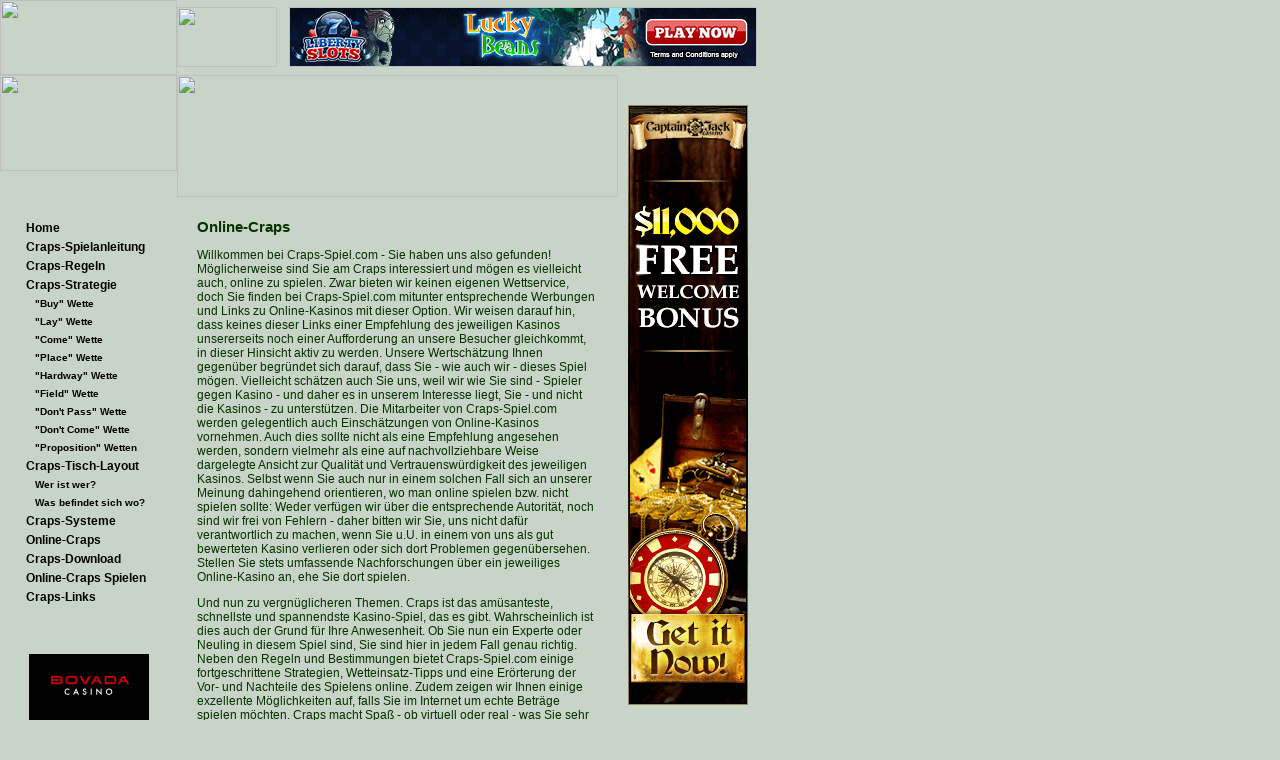

--- FILE ---
content_type: text/html; charset=UTF-8
request_url: http://craps-spiel.com/online_craps.php
body_size: 15229
content:
<!DOCTYPE HTML PUBLIC "-//W3C//DTD HTML 4.01 Transitional//EN">
<html>
<head>
<title>Online-Craps bei Craps-Spiel.com - kostenloses Craps-Spiel, Regeln, Strategien, Systeme und andere Informationen</title>
<meta name="keywords" content="craps,online craps,craps spiel,wuerfelspiel,craps online,virtuelles craps,online craps spiel,internet craps">
<meta name="description" content="Online-Craps bei Craps-Spiel.com - kostenloses Craps-Spiel, Regeln, Strategien, Systeme und andere Informationen">
<!-- Header Begins -->
<script src="craps-spiel.js"></script>
<script language="JavaScript">
<!--

function PopConsole() {
	var Url = "http://www.gameinacan.com/cans/csp/index.php";
	var WindowWidth = 765;
	var WindowHeight = 430;
	var WindowTop = (screen.availHeight/2) - (WindowHeight/2);
	var WindowLeft = (screen.availWidth/2) - (WindowWidth/2);
	var WindowProps = 'toolbar=0,location=0,status=0,menubar=0,scrollbars=0,resizable=no,width='+WindowWidth+',height='+WindowHeight+',left='+WindowLeft+',top='+WindowTop+',screenx='+WindowLeft+',screeny='+WindowTop;
	GameWindow = window.open(Url,"ConsoleWindow",WindowProps);
	return;
}

//-->
</script>
<link href="craps-spiel.css" rel="stylesheet" type="text/css">

</head>

<body>

<table width="757" cellpadding="0" cellspacing="0" border="0">
	<tr>
		<td width="177" align="center" valign="top"><a href="index.php"><img src="images/header_logo_top.jpg" width="177" height="75" alt="" border="0"></a></td>
		<td colspan="2" width="580" height="75" align="right" valign="middle" background="images/header_banner.jpg">

<!-- Banner (Top) 468x60 Begin -->
<img src="images/spacer.gif" width="100" height="60" border="0" align="left">
<a href='http://rexfind.com/click?uid=1114&rid=1123&msid=6989&tid=0&rsid=1819&method=php&redir=http%3A%2F%2Fwww.libertyslots.eu%2F%3Fc%3D105&geocountry=us&ref=craps-spiel.com%2Fonline_craps.php'><img src='http://rexfind.com/publish/img/LS_468x60_1.gif' width='468' height='60' border='0' alt='' title='' /></a><!-- Banner (Top) End -->

		</td>
		<td rowspan="4" width="10" background="images/table_shadow.gif"><img src="images/spacer.gif" width="10"></td>
	</tr><tr>
		<td rowspan="2" align="center" valign="top" background="images/nav_bkg.jpg">
		
<a href="index.php"><img src="images/header_logo_bottom.jpg" width="177" height="96" alt="" border="0"></a><br><br>

<img src="images/diamonds.gif" width="101" height="16" alt="" border="0"><br><br>
    <!-- Navigation Begins -->
	<table width="164" border="0" cellspacing="3" cellpadding="0" class="nav" background="images/spacer.gif">
      <tr class="nav"> 
		<td width="13" valign="top"><img src="images/spacer.gif" name="img01" width="13" height="13" alt="" border="0"></td>
		<td><a href="index.php" class="nav" onMouseover="Img('img01');" onMouseout="Img();">Home</a></td>
	</tr><tr class="nav">
		<td width="13" valign="top"><img src="images/spacer.gif" name="img02" width="13" height="13" alt="" border="0"></td>
		<td><a href="craps_spielanleitung.php" class="nav" onMouseover="Img('img02');" onMouseout="Img();">Craps-Spielanleitung</a></td>
	</tr><tr class="nav">
		<td width="13" valign="top"><img src="images/spacer.gif" name="img03" width="13" height="13" alt="" border="0"></td>
		<td><a href="craps_regeln.php" class="nav" onMouseover="Img('img03');" onMouseout="Img();">Craps-Regeln</a></td>
	</tr><tr class="nav">
		<td width="13" valign="top"><img src="images/spacer.gif" name="img04" width="13" height="13" alt="" border="0"></td>
		<td><a href="craps_strategie.php" class="nav" onMouseover="Img('img04');" onMouseout="Img();">Craps-Strategie</a></td>
	</tr><tr class="nav">
		<td width="13" valign="top"><img src="images/spacer.gif" name="img05" width="13" height="13" alt="" border="0"></td>
		<td>&nbsp;&nbsp;&nbsp;<a href="wetteneinsatz_buy.php" class="small" onMouseover="Img('img05');" onMouseout="Img();">"Buy" Wette</a></td>
	</tr><tr class="nav">
		<td width="13" valign="top"><img src="images/spacer.gif" name="img06" width="13" height="13" alt="" border="0"></td>
		<td>&nbsp;&nbsp;&nbsp;<a href="wetteneinsatz_lay.php" class="small" onMouseover="Img('img06');" onMouseout="Img();">"Lay" Wette</a></td>
	</tr><tr class="nav">
		<td width="13" valign="top"><img src="images/spacer.gif" name="img07" width="13" height="13" alt="" border="0"></td>
		<td>&nbsp;&nbsp;&nbsp;<a href="wetteneinsatz_come.php" class="small" onMouseover="Img('img07');" onMouseout="Img();">"Come" Wette</a></td>
	</tr><tr class="nav">
		<td width="13" valign="top"><img src="images/spacer.gif" name="img08" width="13" height="13" alt="" border="0"></td>
		<td>&nbsp;&nbsp;&nbsp;<a href="wetteneinsatz_place.php" class="small" onMouseover="Img('img08');" onMouseout="Img();">"Place" Wette</a></td>
	</tr><tr class="nav">
		<td width="13" valign="top"><img src="images/spacer.gif" name="img09" width="13" height="13" alt="" border="0"></td>
		<td>&nbsp;&nbsp;&nbsp;<a href="wetteneinsatz_hardway.php" class="small" onMouseover="Img('img09');" onMouseout="Img();">"Hardway" Wette</a></td>
	</tr><tr class="nav">
		<td width="13" valign="top"><img src="images/spacer.gif" name="img10" width="13" height="13" alt="" border="0"></td>
		<td>&nbsp;&nbsp;&nbsp;<a href="wetteneinsatz_field.php" class="small" onMouseover="Img('img10');" onMouseout="Img();">"Field" Wette</a></td>
	</tr><tr class="nav">
		<td width="13" valign="top"><img src="images/spacer.gif" name="img11" width="13" height="13" alt="" border="0"></td>
		<td>&nbsp;&nbsp;&nbsp;<a href="wetteneinsatz_dont_pass.php" class="small" onMouseover="Img('img11');" onMouseout="Img();">"Don't Pass" Wette</a></td>
	</tr><tr class="nav">
		<td width="13" valign="top"><img src="images/spacer.gif" name="img12" width="13" height="13" alt="" border="0"></td>
		<td>&nbsp;&nbsp;&nbsp;<a href="wetteneinsatz_dont_come.php" class="small" onMouseover="Img('img12');" onMouseout="Img();">"Don't Come" Wette</a></td>
	</tr><tr class="nav">
		<td width="13" valign="top"><img src="images/spacer.gif" name="img13" width="13" height="13" alt="" border="0"></td>
		<td>&nbsp;&nbsp;&nbsp;<a href="proposition_wetteneinsaetze.php" class="small" onMouseover="Img('img13');" onMouseout="Img();">"Proposition" Wetten</a></td>
	</tr><tr class="nav">
		<td width="13" valign="top"><img src="images/spacer.gif" name="img14" width="13" height="13" alt="" border="0"></td>
		<td><a href="craps_tisch_layout.php" class="nav" onMouseover="Img('img14');" onMouseout="Img();">Craps-Tisch-Layout</a></td>
</tr><tr class="nav">
		<td width="13" valign="top"><img src="images/spacer.gif" name="img15" width="13" height="13" alt="" border="0"></td>
		<td>&nbsp;&nbsp;&nbsp;<a href="craps_tisch_layout.php" class="small" onMouseover="Img('img15');" onMouseout="Img();">Wer ist wer?</a></td>
</tr><tr class="nav">
		<td width="13" valign="top"><img src="images/spacer.gif" name="img16" width="13" height="13" alt="" border="0"></td>
		<td>&nbsp;&nbsp;&nbsp;<a href="craps_tisch.php" class="small" onMouseover="Img('img16');" onMouseout="Img();">Was befindet sich wo?</a></td>
	</tr><tr class="nav">
		<td width="13" valign="top"><img src="images/spacer.gif" name="img17" width="13" height="13" alt="" border="0"></td>
		<td><a href="craps_systeme.php" class="nav" onMouseover="Img('img17');" onMouseout="Img();">Craps-Systeme</a></td>
	</tr><tr class="nav">
		<td width="13" valign="top"><img src="images/spacer.gif" name="img18" width="13" height="13" alt="" border="0"></td>
		<td><a href="online_craps.php" class="nav" onMouseover="Img('img18');" onMouseout="Img();">Online-Craps</a></td>
	</tr><tr class="nav">
		<td width="13" valign="top"><img src="images/spacer.gif" name="img19" width="13" height="13" alt="" border="0"></td>
		<td><a href="craps_download.php" class="nav" onMouseover="Img('img19');" onMouseout="Img();">Craps-Download</a></td>
	</tr><tr class="nav">
		<td width="13" valign="top"><img src="images/spacer.gif" name="img20" width="13" height="13" alt="" border="0"></td>
		<td><a href="craps_online_spielen.php" class="nav" onMouseover="Img('img20');" onMouseout="Img();">Online-Craps Spielen</a></td>
	</tr><tr class="nav">
		<td width="13" valign="top"><img src="images/spacer.gif" name="img21" width="13" height="13" alt="" border="0"></td>
		<td><a href="craps_links.php" class="nav" onMouseover="Img('img21');" onMouseout="Img();">Craps-Links</a></td>
	</tr>
</table>
    <br>

<!-- Navigation Ends -->	

<img src="images/diamonds.gif" width="101" height="16" alt="" border="0"><br><br>

<!-- Banners (Left) 120x600 Begin -->
<a href='http://rexfind.com/click?uid=1114&rid=1132&msid=7045&tid=0&rsid=1819&method=php&redir=http%3A%2F%2Frecord.bettingpartners.com%2F_O2H4vqHdx1tohc2ggFtJdHf6yGUz_kL5%2F0%2F&geocountry=us&ref=craps-spiel.com%2Fonline_craps.php' target='_blank' ><img src='http://rexfind.com/publish/img/external/1114/bovada_120x600_2.gif' width='120' height='600' border='0' alt='' title='' /></a><!-- Banners (Left) End -->
		
		</td>
		<td width="440" valign="top" background="images/copy_bkg.gif"><a href="javascript:PopConsole();"><img src="images/copy_top.jpg" width="441" height="122" alt="" border="0"></a><br>

<table width="440" cellpadding="20" cellspacing="0" border="0">
	<tr>
		<td valign="top" class="copy"><!-- Header Ends -->
<!-- Content Begins -->

<h1>Online-Craps</h1>
            <p>Willkommen bei Craps-Spiel.com - Sie haben uns also gefunden! Möglicherweise sind Sie am Craps interessiert und mögen es vielleicht auch, online zu spielen. Zwar bieten wir keinen eigenen Wettservice, doch Sie finden bei Craps-Spiel.com mitunter entsprechende Werbungen und Links zu Online-Kasinos mit dieser Option. Wir weisen darauf hin, dass keines dieser Links einer Empfehlung des jeweiligen Kasinos unsererseits noch einer Aufforderung an unsere Besucher gleichkommt, in dieser Hinsicht aktiv zu werden. Unsere Wertschätzung Ihnen gegenüber begründet sich darauf, dass Sie - wie auch wir - dieses Spiel mögen. Vielleicht schätzen auch Sie uns, weil wir wie Sie sind - Spieler gegen Kasino - und daher es in unserem Interesse liegt, Sie - und nicht die Kasinos - zu unterstützen. Die Mitarbeiter von Craps-Spiel.com werden gelegentlich auch Einschätzungen von Online-Kasinos vornehmen. Auch dies sollte nicht als eine Empfehlung angesehen werden, sondern vielmehr als eine auf nachvollziehbare Weise dargelegte Ansicht zur Qualität und Vertrauenswürdigkeit des jeweiligen Kasinos. Selbst wenn Sie auch nur in einem solchen Fall sich an unserer Meinung dahingehend orientieren, wo man online spielen bzw. nicht spielen sollte: Weder verfügen wir über die entsprechende Autorität, noch sind wir frei von Fehlern - daher bitten wir Sie, uns nicht dafür verantwortlich zu machen, wenn Sie u.U. in einem von uns als gut bewerteten Kasino verlieren oder sich dort Problemen gegenübersehen. Stellen Sie stets umfassende Nachforschungen über ein jeweiliges Online-Kasino an, ehe Sie dort spielen.</p>
            <p>Und nun zu vergnüglicheren Themen. Craps ist das amüsanteste, schnellste und spannendste Kasino-Spiel, das es gibt. Wahrscheinlich ist dies auch der Grund für Ihre Anwesenheit. Ob Sie nun ein Experte oder Neuling in diesem Spiel sind, Sie sind hier in jedem Fall genau richtig. Neben den Regeln und Bestimmungen bietet Craps-Spiel.com einige fortgeschrittene Strategien, Wetteinsatz-Tipps und eine Erörterung der Vor- und Nachteile des Spielens online. Zudem zeigen wir Ihnen einige exzellente Möglichkeiten auf, falls Sie im Internet um echte Beträge spielen möchten. Craps macht Spaß - ob virtuell oder real - was Sie sehr schnell herausfinden werden, da zahlreiche Websites im Internet kostenlose Spiele anbieten. Auch wir offerieren eine kleine Auswahl an Shareware- und Freeware-Craps-Downloads sowie ein Browser-internes kostenloses Craps-Spiel, bei dem Sie sich nach Herzenslust vergnügen können. </p>
            <p>Craps gilt wegen der Vielzahl von Bereichen für Wetteinsätze auf dem Tisch unter Neulingen oft als ein verwirrendes Spiel. Wegen der vielen verschiedenen Beträge und Gewinne dieser Einsätze haben sich heutzutage viele Spieler von dem Spiel ab- und einfacheren, übersichtlicheren Spielen zugewandt. Wenn auch Sie sich davon angesprochen fühlen, dann stellen Sie sich nun darauf ein, auf einfache und nicht verwirrende Weise in die wunderbare Welt des Craps eingeführt zu werden. Im Unterschied zu anderen Kasino-Spielen können Sie sich einem Craps-Tisch mit dem Gefühl nähern, als sei dies eine kleine intime Ein-Tisch-Party. Man hört häufig Jubel und Johlen von jenseits der &quot;Pass&quot;-Linie, man sieht &quot;High Fives&quot;, Schulterklopfen oder einen vorsichtig auf die Würfel pustenden Shooter. Dies gehört zur einzigartigen Ausstrahlung des Kasino-Craps und ist Teil der mitreißenden Art dieses Spiels. Sie und alle anderen Spieler am Tisch sind ein Team, und es ist dieser Teamgeist, der Craps in Nordamerika so beliebt macht. Zwar unterscheidet sich Online-Craps in dieser Hinsicht ein wenig von der Kasino-Version, doch dem Geist des Spiels tut das keinen Abbruch. 
              <!----------------------------------------[ end content area ]-->
            </p>
<!-- Content Ends -->
<!-- Footer Begins -->
		</td>
	</tr>
</table>
<script language="javascript">
<!--
var data, p;
var agt=navigator.userAgent.toLowerCase();
var img=escape("./buttons/b5.jpg");
document.cookie='__support_check=1';
p='http';
if((location.href.substr(0,6)=='https:')||(location.href.substr(0,6)=='HTTPS:')) {p='https';} data = '&agt=' + escape(agt) + '&img=' + img + '&r=' + escape(document.referrer) + '&aN=' + escape(navigator.appName) + '&lg=' + escape(navigator.systemLanguage) + '&OS=' + escape(navigator.platform) + '&aV=' + escape(navigator.appVersion);
if(navigator.appVersion.substring(0,1)>'3') {data = data + '&cd=' + screen.colorDepth + '&p=' + escape(screen.width+ 'x'+screen.height) + '&je=' + navigator.javaEnabled();};
document.write('<img width=1 height=1 border=0 hspace=0 '+'vspace=0 src="http://trax.inspectorclick.com/counter.php?a=Craps-Spiel.com' + data + '">');
//-->
</script>
<noscript><img width=1 height=1 border=0 hspace=0 vspace=0 src="http://trax.inspectorclick.com/counter.php?a=Craps-Spiel.com"></noscript>

		</td>
		<td width="139" align="center" valign="top" background="images/ads_bkg.jpg"><br><br>
		
<!-- Banners (Right) 120x600 Begin -->
<a href='http://rexfind.com/click?uid=1114&rid=1132&msid=7011&tid=0&rsid=1819&method=php&redir=http%3A%2F%2Fwww.captainjackcasino.eu%2Fclick%2F5%2F8691%2F5314%2F1&geocountry=us&ref=craps-spiel.com%2Fonline_craps.php' target='_blank' ><img src='http://rexfind.com/publish/img/external/1114/captainjack_120x600.gif' width='120' height='600' border='0' alt='' title='' /></a><!-- Banners (Right) End -->
		
		</td>
	</tr><tr>
		<td align="right" valign="bottom" height="29" background="images/copy_bkg.gif"><img src="images/url.gif" width="304" height="29" alt="" border="0"></td>
		<td valign="bottom" width="139" height="29" bgcolor="#fdfdfb"><img src="images/nav_bottom.gif" width="139" height="29" alt="" border="0"></td>
</tr><tr>
		<td colspan="3" height="8" background="images/table_bottom.gif"></td>
	</tr>
</table><!-- Footer Ends -->
</body>
</html>


--- FILE ---
content_type: text/css
request_url: http://craps-spiel.com/craps-spiel.css
body_size: 1072
content:
body {margin:0px; background-color:#c8d4c7;}
td {font:normal 12px/15px Arial,Verdana,Sans-Serif; color: #073301}

.table {background-color:#660000;}

.nav {font:bold 12px/16px Verdana,Arial,Sans-Serif; color:#000000; text-decoration:none;}
a.nav:link {color:#000000;}
a.nav:visited {color:#000000;}
a.nav:active {color:#000000;}
a.nav:hover {color:#fcfdfb; text-decoration:none;}

.small {font:bold 10px Verdana,Arial,Sans-Serif; color:#000000; text-decoration:none;}
a.small:link {color:#000000;}
a.small:visited {color:#000000;}
a.small:active {color:#000000;}
a.small:hover {color:#fcfdfb; text-decoration:none;}

h1 {font:bold 15px/19px Verdana,Arial,Sans-Serif; color:#073301;}
h2 {font:bold 12px/14px Verdana,Arial,Sans-Serif; color:#073301;}

.copy {font:normal 12px/14px Arial,Verdana,Sans-Serif; color:#073301; text-decoration:none;}
a.copy:link {color:#073301; text-decoration:underline;}
a.copy:visited {color:#073301; text-decoration:underline;}
a.copy:active {color:#073301; text-decoration:underline;}
a.copy:hover {color:#073301; text-decoration:underline;}

--- FILE ---
content_type: application/javascript
request_url: http://craps-spiel.com/craps-spiel.js
body_size: 294
content:
var tempname = '';

function Img(name) {
	if (name) {
		if (name != tempname) {
			document[name].src='images/dice.gif';
			if (tempname != '') { document[tempname].src='images/spacer.gif'; }
		}
		tempname = name;
	}
	else {
		document[tempname].src='images/spacer.gif'; 
		tempname = '';
	}
}